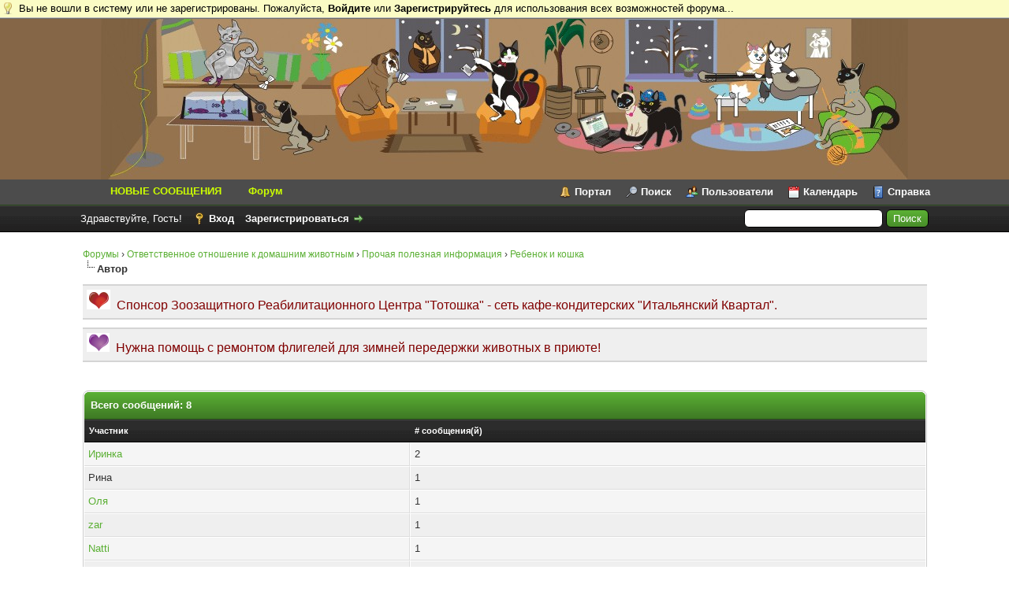

--- FILE ---
content_type: text/html; charset=UTF-8
request_url: https://forum.pets-info.ru/misc.php?action=whoposted&tid=494
body_size: 5870
content:
<!DOCTYPE html PUBLIC "-//W3C//DTD XHTML 1.0 Transitional//EN" "http://www.w3.org/TR/xhtml1/DTD/xhtml1-transitional.dtd"><!-- start: misc_whoposted_page -->
<html xml:lang="ru" lang="ru" xmlns="http://www.w3.org/1999/xhtml">
<head>
<title>Ребенок и кошка - Автор</title>
<!-- start: headerinclude -->
<link rel="alternate" type="application/rss+xml" title="Последние темы (RSS 2.0)" href="//forum.pets-info.ru/syndication.php" />
<link rel="alternate" type="application/atom+xml" title="Последние темы (Atom 1.0)" href="//forum.pets-info.ru/syndication.php?type=atom1.0" />
<meta http-equiv="Content-Type" content="text/html; charset=UTF-8" />
<meta http-equiv="Content-Script-Type" content="text/javascript" />
<script type="text/javascript" src="//forum.pets-info.ru/jscripts/jquery.js?ver=1823"></script>
<script type="text/javascript" src="//forum.pets-info.ru/jscripts/jquery.plugins.min.js?ver=1821"></script>
<script type="text/javascript" src="//forum.pets-info.ru/jscripts/general.js?ver=1821"></script>

<link type="text/css" rel="stylesheet" href="//forum.pets-info.ru/cache/themes/theme12/global.css" />
<link type="text/css" rel="stylesheet" href="//forum.pets-info.ru/cache/themes/theme2/color_leaf.css" />
<link type="text/css" rel="stylesheet" href="//forum.pets-info.ru/cache/themes/theme1/css3.css" />
<link type="text/css" rel="stylesheet" href="//forum.pets-info.ru/css.php?stylesheet%5B0%5D=95" />

<script type="text/javascript">
<!--
	lang.unknown_error = "Произошла неизвестная ошибка.";

	lang.select2_match = "Доступен один результат, нажмите воод для его выбора";
	lang.select2_matches = "Доступно {1} результатов, используйте стрелки вверх вних для навигации.";
	lang.select2_nomatches = "Совпадений не найдено";
	lang.select2_inputtooshort_single = "Пожалуста,  введите один или более символов";
	lang.select2_inputtooshort_plural = "Пожалуста,  введите  {1} или более символов";
	lang.select2_inputtoolong_single = "Удалите один символ пожалуста";
	lang.select2_inputtoolong_plural = "Удалите {1} символов пожалуста";
	lang.select2_selectiontoobig_single = "Вы можете выбрать только одни пункт";
	lang.select2_selectiontoobig_plural = "Вы можете выбрать только {1} пунктов";
	lang.select2_loadmore = "Загрузка остальных результатов…";
	lang.select2_searching = "Поиск…";

	var templates = {
		modal: '<div class=\"modal\">\
	<div style=\"overflow-y: auto; max-height: 400px;\">\
		<table border=\"0\" cellspacing=\"0\" cellpadding=\"5\" class=\"tborder\">\
			<tr>\
				<td class=\"thead\" colspan=\"2\"><strong>__message__</strong></td>\
			</tr>\
			<tr>\
				<td colspan=\"2\" class=\"trow1\">\
				<div style=\"text-align: center\" class=\"modal_buttons\">__buttons__</div></td>\
			</tr>\
		</table>\
	</div>\
</div>',
		modal_button: '<input type=\"submit\" class=\"button\" value=\"__title__\"/>&nbsp;'
	};

	var cookieDomain = "forum.pets-info.ru";
	var cookiePath = "/";
	var cookiePrefix = "";
	var cookieSecureFlag = "0";
	var deleteevent_confirm = "Вы уверены, что хотите удалить это событие?";
	var removeattach_confirm = "Вы уверены что хотите удалить выбранное прикрепление из этого сообщения?";
	var loading_text = 'Загрузка. Пожалуйста, подождите..';
	var saving_changes = 'Сохранение изменений..';
	var use_xmlhttprequest = "1";
	var my_post_key = "091aac6f265038b308d8e7a454490ce7";
	var rootpath = "//forum.pets-info.ru";
	var imagepath = "//forum.pets-info.ru/images";
  	var yes_confirm = "Да";
	var no_confirm = "Нет";
	var MyBBEditor = null;
	var spinner_image = "//forum.pets-info.ru/images/spinner.gif";
	var spinner = "<img src='" + spinner_image +"' alt='' />";
	var modal_zindex = 9999;
// -->
</script>
<!-- end: headerinclude -->
<link rel="stylesheet" type="text/css" href="//forum.pets-info.ru/themes/infobar.css" /></head>
<body><div id="infobar"><span>Вы не вошли в систему или не зарегистрированы. Пожалуйста, <strong><a href="//forum.pets-info.ru/member.php?action=login">Войдите</a></strong> или <strong><a href="//forum.pets-info.ru/member.php?action=register">Зарегистрируйтесь</a></strong> для использования всех возможностей форума...</span></div>
<!-- start: header -->
<div id="container">
		<a name="top" id="top"></a>
		<div id="header">
			<div style="background: rgb(133, 102, 71);min-height: 110px;text-align: center;"><a href="http://forum.pets-info.ru/index.php"><img src="//forum.pets-info.ru/images/ndesign/random/banner-pets3.jpg" alt="Форумы" title="Форумы" /></div>
			<div id="logo" style="background: rgb(76, 76, 76);">
				<div class="wrapper">
					<ul class="menu top_links" style="margin: -3px">
						<li style="float: left;"><a style="background-image: unset;color: rgb(204, 255, 0);" href="http://forum.pets-info.ru/misc.php?page=last_messages">НОВЫЕ СООБЩЕНИЯ</a></li>
						<li style="float: left;"><a style="background-image: unset;color: rgb(204, 255, 0);" href="http://forum.pets-info.ru/">Форум</a></li>
						<!-- start: header_menu_portal -->
<li><a href="//forum.pets-info.ru/portal.php" class="portal">Портал</a></li>
<!-- end: header_menu_portal -->
						<!-- start: header_menu_search -->
<li><a href="//forum.pets-info.ru/search.php" class="search">Поиск</a></li>
<!-- end: header_menu_search -->
						<!-- start: header_menu_memberlist -->
<li><a href="//forum.pets-info.ru/memberlist.php" class="memberlist">Пользователи</a></li>
<!-- end: header_menu_memberlist -->
						<!-- start: header_menu_calendar -->
<li><a href="//forum.pets-info.ru/calendar.php" class="calendar">Календарь</a></li>
<!-- end: header_menu_calendar -->
						<li><a href="//forum.pets-info.ru/misc.php?action=help" class="help">Справка</a></li>
					</ul>
				</div>
			</div>
			<div id="panel">
				<div class="upper">
					<div class="wrapper">
						<!-- start: header_quicksearch -->
						<form action="//forum.pets-info.ru/search.php">
						<fieldset id="search">
							<input name="keywords" type="text" class="textbox" />
							<input value="Поиск" type="submit" class="button" />
							<input type="hidden" name="action" value="do_search" />
							<input type="hidden" name="postthread" value="1" />
						</fieldset>
						</form>
<!-- end: header_quicksearch -->
						<!-- start: header_welcomeblock_guest -->
						<!-- Continuation of div(class="upper") as opened in the header template -->
						<span class="welcome">Здравствуйте, Гость! <a href="//forum.pets-info.ru/member.php?action=login" onclick="$('#quick_login').modal({ fadeDuration: 250, keepelement: true, zIndex: (typeof modal_zindex !== 'undefined' ? modal_zindex : 9999) }); return false;" class="login">Вход</a> <a href="//forum.pets-info.ru/member.php?action=register" class="register">Зарегистрироваться</a></span>
					</div>
				</div>
				<div class="modal" id="quick_login" style="display: none;">
					<form method="post" action="//forum.pets-info.ru/member.php">
						<input name="action" type="hidden" value="do_login" />
						<input name="url" type="hidden" value="" />
						<input name="quick_login" type="hidden" value="1" />
						<input name="my_post_key" type="hidden" value="091aac6f265038b308d8e7a454490ce7" />
						<table width="100%" cellspacing="0" cellpadding="5" border="0" class="tborder">
							<tr>
								<td class="thead" colspan="2"><strong>Вход</strong></td>
							</tr>
							<!-- start: header_welcomeblock_guest_login_modal -->
<tr>
	<td class="trow1" width="25%"><strong>Имя пользователя:</strong></td>
	<td class="trow1"><input name="quick_username" id="quick_login_username" type="text" value="" class="textbox initial_focus" /></td>
</tr>
<tr>
	<td class="trow2"><strong>Пароль:</strong></td>
	<td class="trow2">
		<input name="quick_password" id="quick_login_password" type="password" value="" class="textbox" /><br />
		<a href="//forum.pets-info.ru/member.php?action=lostpw" class="lost_password">Забыли пароль?</a>
	</td>
</tr>
<tr>
	<td class="trow1">&nbsp;</td>
	<td class="trow1 remember_me">
		<input name="quick_remember" id="quick_login_remember" type="checkbox" value="yes" class="checkbox" checked="checked" />
		<label for="quick_login_remember">Запомнить меня</label>
	</td>
</tr>
<tr>
	<td class="trow2" colspan="2">
		<div align="center"><input name="submit" type="submit" class="button" value="Вход" /></div>
	</td>
</tr>
<!-- end: header_welcomeblock_guest_login_modal -->
						</table>
					</form>
				</div>
				<script type="text/javascript">
					$("#quick_login input[name='url']").val($(location).attr('href'));
				</script>
<!-- end: header_welcomeblock_guest -->
					<!-- </div> in header_welcomeblock_member and header_welcomeblock_guest -->
				<!-- </div> in header_welcomeblock_member and header_welcomeblock_guest -->
			</div>
		</div>
		<div id="content">
			<div class="wrapper">
				
				
				
				
				
				
				
				<!-- start: nav -->

<div class="navigation">
<!-- start: nav_bit -->
<a href="//forum.pets-info.ru/index.php">Форумы</a><!-- start: nav_sep -->
&rsaquo;
<!-- end: nav_sep -->
<!-- end: nav_bit --><!-- start: nav_bit -->
<a href="forum-31.html">Ответственное отношение к домашним животным</a><!-- start: nav_sep -->
&rsaquo;
<!-- end: nav_sep -->
<!-- end: nav_bit --><!-- start: nav_bit -->
<a href="forum-43.html">Прочая полезная информация </a><!-- start: nav_sep -->
&rsaquo;
<!-- end: nav_sep -->
<!-- end: nav_bit --><!-- start: nav_bit -->
<a href="thread-494.html">Ребенок и кошка</a>
<!-- end: nav_bit --><!-- start: nav_sep_active -->
<br /><img src="//forum.pets-info.ru/images/nav_bit.png" alt="" />
<!-- end: nav_sep_active --><!-- start: nav_bit_active -->
<span class="active">Автор</span>
<!-- end: nav_bit_active -->
</div>
<!-- end: nav -->
			<div class="board_message"><img src='/images/board_message/h7.PNG'>&nbsp;  <a target=_blank href="http://www.ital-kvartal.ru/order/"><span style="font-family: comic sans ms,sans-serif;"><span style="font-size: medium; color: #800000;">Спонсор Зоозащитного Реабилитационного Центра "Тотошка" -  сеть кафе-кондитерских "Итальянский Квартал".</span></span></a></div><div class="board_message"><img src='/images/board_message/h11.PNG'>&nbsp;  <a href="http://forum.pets-info.ru/showthread.php?tid=1033"><span style="font-family: comic sans ms,sans-serif;"><span style="font-size: medium; color: #800000;">Нужна помощь с ремонтом флигелей для зимней передержки животных в приюте!</span></span></a></div>
				<br />
<!-- end: header -->
<br />
<table border="0" cellspacing="0" cellpadding="5" class="tborder">
<tr>
<td colspan="2" class="thead"><strong>Всего сообщений: 8</strong></td>
</tr>
<tr>
<td class="tcat"><span class="smalltext"><strong><a href="//forum.pets-info.ru/misc.php?action=whoposted&tid=494&sort=username">Участник</a></strong></span></td>
<td class="tcat"><span class="smalltext"><strong><a href="//forum.pets-info.ru/misc.php?action=whoposted&tid=494"># сообщения(й)</a></strong></span></td>
</tr>
<!-- start: misc_whoposted_poster -->
<tr>
<td class="trow1"><a href="//forum.pets-info.ru/user-25.html">Иринка</a></td>
<td class="trow1">2</td>
</tr>
<!-- end: misc_whoposted_poster --><!-- start: misc_whoposted_poster -->
<tr>
<td class="trow2">Рина</td>
<td class="trow2">1</td>
</tr>
<!-- end: misc_whoposted_poster --><!-- start: misc_whoposted_poster -->
<tr>
<td class="trow1"><a href="//forum.pets-info.ru/user-6.html">Оля</a></td>
<td class="trow1">1</td>
</tr>
<!-- end: misc_whoposted_poster --><!-- start: misc_whoposted_poster -->
<tr>
<td class="trow2"><a href="//forum.pets-info.ru/user-114.html">zar</a></td>
<td class="trow2">1</td>
</tr>
<!-- end: misc_whoposted_poster --><!-- start: misc_whoposted_poster -->
<tr>
<td class="trow1"><a href="//forum.pets-info.ru/user-553.html">Natti</a></td>
<td class="trow1">1</td>
</tr>
<!-- end: misc_whoposted_poster --><!-- start: misc_whoposted_poster -->
<tr>
<td class="trow2"><a href="//forum.pets-info.ru/user-555.html">Chelsea</a></td>
<td class="trow2">1</td>
</tr>
<!-- end: misc_whoposted_poster --><!-- start: misc_whoposted_poster -->
<tr>
<td class="trow1"><a href="//forum.pets-info.ru/user-672.html">dinkin</a></td>
<td class="trow1">1</td>
</tr>
<!-- end: misc_whoposted_poster -->
</table>
<!-- start: footer -->

	</div>
</div>
<div id="footer">
	<div class="upper">
		<div class="wrapper">
			<!-- start: footer_languageselect -->
<div class="language">
<form method="POST" action="/misc.php" id="lang_select">
	<input type="hidden" name="action" value="whoposted" />
<input type="hidden" name="tid" value="494" />

	<input type="hidden" name="my_post_key" value="091aac6f265038b308d8e7a454490ce7" />
	<select name="language" onchange="MyBB.changeLanguage();">
		<optgroup label="Быстрый выбор языка">
			<!-- start: footer_languageselect_option -->
<option value="english">&nbsp;&nbsp;&nbsp;English (American)</option>
<!-- end: footer_languageselect_option --><!-- start: footer_languageselect_option -->
<option value="russian" selected="selected">&nbsp;&nbsp;&nbsp;Russian (Русский)</option>
<!-- end: footer_languageselect_option -->
		</optgroup>
	</select>
	<!-- start: gobutton -->
<input type="submit" class="button" value="Выполнить" />
<!-- end: gobutton -->
</form>
</div>
<!-- end: footer_languageselect -->
			<!-- start: footer_themeselect -->
<div class="theme">
<form method="POST" action="/misc.php" id="theme_select">
	<input type="hidden" name="action" value="whoposted" />
<input type="hidden" name="tid" value="494" />

	<input type="hidden" name="my_post_key" value="091aac6f265038b308d8e7a454490ce7" />
	<!-- start: footer_themeselector -->
<select name="theme" onchange="MyBB.changeTheme();">
<optgroup label="Быстрый выбор темы">
<!-- start: usercp_themeselector_option -->
<option value="2">Default</option>
<!-- end: usercp_themeselector_option --><!-- start: usercp_themeselector_option -->
<option value="12">--PetsInfoDefault</option>
<!-- end: usercp_themeselector_option --><!-- start: usercp_themeselector_option -->
<option value="3">Artistic Freedom</option>
<!-- end: usercp_themeselector_option --><!-- start: usercp_themeselector_option -->
<option value="4">Apart Dawn</option>
<!-- end: usercp_themeselector_option --><!-- start: usercp_themeselector_option -->
<option value="5">Royal</option>
<!-- end: usercp_themeselector_option --><!-- start: usercp_themeselector_option -->
<option value="6">Apart Sky</option>
<!-- end: usercp_themeselector_option --><!-- start: usercp_themeselector_option -->
<option value="7">DomSecLight</option>
<!-- end: usercp_themeselector_option --><!-- start: usercp_themeselector_option -->
<option value="9">NDesign</option>
<!-- end: usercp_themeselector_option --><!-- start: usercp_themeselector_option -->
<option value="11">GoSeries1817</option>
<!-- end: usercp_themeselector_option -->
</optgroup>
</select>
<!-- end: footer_themeselector -->
	<!-- start: gobutton -->
<input type="submit" class="button" value="Выполнить" />
<!-- end: gobutton -->
</form>
</div>
<!-- end: footer_themeselect -->
			<ul class="menu bottom_links">
				<!-- start: footer_showteamlink -->
<li><a href="showteam.php"></a></li>
<!-- end: footer_showteamlink -->
				<!-- start: footer_contactus -->
<li><a href="mailto:forum@pets-info.ru">Обратная связь</a></li>
<!-- end: footer_contactus -->
				<li><a href="/">Животные г Ростов-на-Дону</a></li>
				<li><a href="#top">Вернуться к началу</a></li>
				<li><a href="//forum.pets-info.ru/archive/index.php">Лёгкий режим</a></li>
				<li><a href="//forum.pets-info.ru/misc.php?action=markread"></a></li>
				<li><a href="//forum.pets-info.ru/misc.php?action=syndication">Список RSS</a></li>
			</ul>
		</div>
	</div>
	<div class="lower">
		<div class="wrapper">
			<span id="current_time"><strong>Текущее время:</strong> 28-01-2026, 02:32</span>
			<span id="copyright">
				<!-- MyBB is free software developed and maintained by a volunteer community.
					It would be much appreciated by the MyBB Group if you left the full copyright and "powered by" notice intact,
					to show your support for MyBB.  If you choose to remove or modify the copyright below,
					you may be refused support on the MyBB Community Forums.

					This is free software, support us and we'll support you. -->
				Работает на <a href="https://mybb.com" target="_blank" rel="noopener">MyBB</a>, &copy; 2002-2026 <a href="https://mybb.com" target="_blank" rel="noopener">MyBB Group</a>.
				<!-- End powered by -->
			</span>
		</div>
	</div>
</div>
<!-- The following piece of code allows MyBB to run scheduled tasks. DO NOT REMOVE --><!-- start: task_image -->
<img src="//forum.pets-info.ru/task.php" width="1" height="1" alt="" />
<!-- end: task_image --><!-- End task image code -->

</div>
<!-- end: footer -->
</body>
</html>
<!-- end: misc_whoposted_page -->

--- FILE ---
content_type: text/css;charset=UTF-8
request_url: https://forum.pets-info.ru/css.php?stylesheet%5B0%5D=95
body_size: 133
content:
.board_message {
	background: #EFEFEF;
	color: #333333;
	border-top: 2px solid #D4D4D4;
	border-bottom: 2px solid #D4D4D4;
	padding: 5px;
	margin-top: 10px;
}

--- FILE ---
content_type: text/css
request_url: https://forum.pets-info.ru/themes/infobar.css
body_size: 283
content:
#infobar
{
	background-color: infobackground;
	border-bottom: 2px ridge threedlightshadow;
	color: infotext;
	cursor: default;
	left: 0;
	padding: 2px;
	position: fixed;
	text-align: left;
	top: 0;
	width: 100%;
	z-index: 32767;
}

#infobar:hover
{
	background-color: highlight;
	border-bottom-color: threedshadow;
	color: highlighttext;
}

#infobar span
{
	background: url(../images/icons/lightbulb.png) no-repeat left;
	padding-left: 22px;
}

#infobar span a
{
	color: infotext;
	text-decoration: none;
}

#infobar:hover span a
{
	color: highlighttext;
}